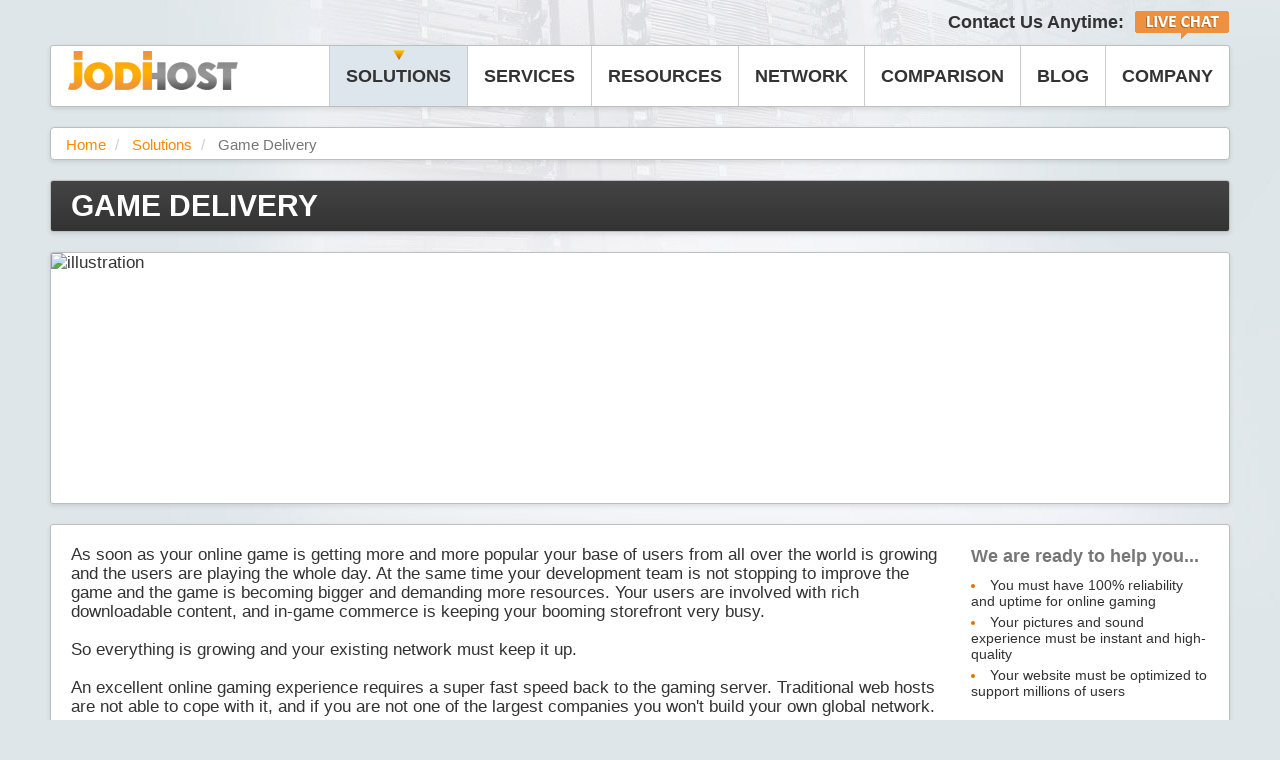

--- FILE ---
content_type: text/html; charset=UTF-8
request_url: https://www.jodihost.com/solutions-gaming/
body_size: 14742
content:
    <!DOCTYPE html>
    <html lang="en">

    <head>
        <meta charset="UTF-8">
        <meta name="viewport" content="width=device-width, initial-scale=1">
        <meta name="csrf-param" content="_csrf">
    <meta name="csrf-token" content="cUFmQmhORkcFJgtxEAYPJUUMNjERER4.OAMcbz4PDzEZeRUlPSsJBA==">
        <title>JoDiHost - Solutions - Gamming</title>
        <link rel="icon" type="image/png" href="/favicon.ico" />
        <meta name="description" content="JoDiHost offers perfect solutions for online games. They provide fast and lag-free content loading to ensure totally positive player experience.">
<meta name="keywords" content="">
<link href="/assets/860ca648/css/interface.css?v=0809202" rel="stylesheet">
<link href="/assets/860ca648/css/style.css" rel="stylesheet">	<script src="https://my.inxy.hosting/assets/js/sourcebuster.min.js"></script>
	<script>
    	sbjs.init();
	</script>
    </head>
    <body>
    <!--
    <div class="widgetinxy" style="display:none;">
        <div class="widgetinxy-body">
            <div class="widgetinxy-body-offer">Special <br/>offer</div>
            <div class="widgetinxy-body-logo"><img src="[data-uri]" alt="Highwinds Logo" width="" height=""/></div>
            <div class="widgetinxy-body-message"><span class="uppercase">Premium-class CDN solution has never been cheaper! </span><span class="normal">Unprecedented promo will get you CDN from HighWinds <span class="highlighted">For as low as $9/TB!</span></span></div>
            <div class="widgetinxy-body-action"><a  href="#" onclick="jivo_api.open();" class="widgetinxy-body-button">Contact Us</a></div>
            <div class="widgetinxy-body-cancel"><a href="#" class="widgetinxy-body-close"><img src="[data-uri]" alt="close"/></a></div>
        </div>
    </div>
    -->
        <div class="layout">
        <!--Header-->
        <div class="header">
            <div class="headline"><b><i>Contact Us Anytime: </i></b>
                <a onclick="jivo_api.open();"></a>
            </div>
            <div class="main_menu">
                <a href="/" class="logo_sw" title="JoDiHost">JoDiHost.com</a>
                <i class="menu_switcher"></i>
                <ul>
                    <li class="active">
                        <i></i><a id="open_menu_solutions">Solutions</a>
                        <span id="menu_solutions" class="one">
                            <a href="/solutions/">Solutions Overview</a>
                            <a href="/solutions-ecommerce/">E-Commerce</a>
                            <a href="/solutions-whole-site-acceleration/">Whole Site Acceleration</a>
                            <a href="/solutions-media-entertainment/">Media and Entertainment</a>
                            <a href="/solutions-gaming/">Gaming</a>
                            <a href="/solutions-software-distribution/">Software Distribution</a>
                            <a href="/solutions-live-events/">Live Events</a>
                        </span>
                    </li>
                    <li >
                        <i></i><a id="open_menu_services">Services</a>
                        <span id="menu_services" class="two">
                            <a href="/services/">Overview Services</a>
                            <a href="/services-application-delivery/">Application Delivery</a>
                            <a href="/services-http-caching/">HTTP Caching</a>
                            <a href="/services-streaming/">Streaming</a>
                            <a href="/services-storage/">Storage</a>
                            <a href="/services-security/">Security</a>
                            <a href="/services-analytics/">Analytics</a>
                            <a href="/services-edge-optimizer/">EDGE Optimizer</a>
                            <a href="/services-route-managed-dns/">Managed DNS</a>
                        </span>
                    </li>
                    <li >
                        <i></i><a id="open_menu_faq">Resources</a>
                        <span id="menu_faq" class="three">
                            <a href="/pricing/">Pricing</a>
                            <a href="/wiki/">Wiki</a>
                            <a href="/faq/">FAQs</a>
                        </span>
                    </li>
                    <li >
                        <i></i><a id="open_menu_network">Network</a>
                        <span id="menu_network" class="three">
                            <a href="/network-map/">Network Map</a>
                            <a href="/network-status/">Status</a>
                            <a href="/network-facts/">The Facts</a>
                        </span>
                    </li>
                    <li >
                        <i></i><a href="/performance-comparison/" id="open_menu_network">Comparison</a>
                    </li>
                    <li >
                        <i></i><a href="/blog/" id="open_menu_network">Blog</a>
                    </li>
                    <li >
                        <i></i><a id="open_menu_company">Company</a>
                        <span id="menu_company" class="three">
                            <a href="/contacts/">Contact</a>
                            <a href="/company-about/">About</a>
                            <a href="/company-carrers/">Carrers</a>
                        </span>
                    </li>
                </ul>
            </div>
        </div>
        <!--Header-->
        <ul class="breadcrumb" itemscope itemtype="http://schema.org/BreadcrumbList">
        <li itemprop="itemListElement" itemscope itemtype="http://schema.org/ListItem">
            <a href="/" itemprop="item"><span itemprop="name">Home</span></a><meta itemprop="position" content="1" />
        </li>
    
        <li itemprop="itemListElement" itemscope itemtype="http://schema.org/ListItem">
            <a href="/solutions/" itemprop="item"><span itemprop="name">Solutions</span></a><meta itemprop="position" content="2" />
        </li>
    
        <li class="active" itemprop="itemListElement" itemscope itemtype="http://schema.org/ListItem">
            <span itemprop="name">Game Delivery</span><meta itemprop="position" content="3" />
        </li>
    </ul>
<!--Box-->
<div class="box title">Game Delivery</div>
<!--Box-->
<div class="box illustration">
        <div class="bgi"><img src="https://cdn.jodihost.com/images/bg_image_5.jpg" alt="illustration"></div>
</div>
<!--//Box-->


    <!--//Body Box-->
    <div class="box">
        <ul class="rside">
        	<b>We are ready to help you...</b>
            <li><i>You must have 100% reliability and uptime for online gaming</i></li>
            <li><i>Your pictures and sound experience must be instant and high-quality</i></li>
            <li><i>Your website must be optimized to support millions of users</i></li>                     
		</ul>
    As soon as your online game is getting more and more popular your base of users from all over the world is growing and the users are playing the whole day.	
    At the same time your development team is not stopping to improve the game and the game is becoming bigger and demanding more resources. Your users are involved with rich downloadable content, and in-game commerce is keeping your booming storefront very busy.<br><br>
    So everything is growing and your existing network must keep it up.<br><br>
    An excellent online gaming experience requires a super fast speed back to the gaming server. Traditional web hosts are not able to cope with it, and if you are not one of the largest companies you won't build your own global network.<br><br>
    So we offer you to give a try to our gaming delivery solutions that allow you to deploy your game servers on our network almost in no time, and to provide the best possible performance for players worldwide.<br><br>
    Our <a href="/services-http-caching/">caching platform</a> will deliver your static content at super fast speeds, and with the same speed and reliability as cached content our game-tuned <a href="/services-application-delivery/">Application Delivery Network</a> will serve your game's dynamic elements.<br><br>
    Your audience will grow with real-time, lag-free, up-to-date gaming experience and the players will play longer that means more profit for you.
<div class="box bg-light box-reset box-md">
    <div class="box-body">
        <div class="box-row">
            <div class="box-cell align-middle m-b-1-xs">Create Your Free Test Account: <a href="mailto:sales@jodihost.com">sales@jodihost.com</a> | <a  onclick="jivo_api.open();">Chat</a> | </div>
            <div class="box-cell align-middle align-right">
                <a data-toggle="modal" href="#modal-order" class="btn btn-primary">Create Your Free Test Acount</a>
            </div>
        </div>
    </div>
</div>    </div>
    <!--//End Body Box-->
<!--Box-->
<div class="box title">SOLUTIONS</div>
<div class="box three_blocks">
    <div class="col_a">
        <label><a href="/solutions-ecommerce/">E-Commerce</a></label>
        <p>The faster e-commerce website you have, the better search engine rankings you get and that means more clients and thus more profit.</p>
    </div>
    <div class="col_b">
        <label><a href="/solutions-whole-site-acceleration/">Whole Site Acceleration</a></label>
        <p>All your dynamic and static content loads as fast as it's only possible.</p>
    </div>
    <div class="col_c">
        <label><a href="/solutions-media-entertainment/">Media and Entertainment</a></label>
        <p>Our services guarantee crystal-clear, instant-on and high fidelity video and music. No sluttering and interruption. </p>
    </div>
</div>
<!--//Box-->
<!--Box-->
<div class="box three_blocks">
    <div class="col_a">
        <label><a href="/solutions-gaming/">Gaming</a></label>
        <p>Our caching platform will deliver your static content at super fast speeds, and with the same speed and reliability as cached content our game-tuned Application Delivery Network will serve your game's dynamic elements. </p>
    </div>
    <div class="col_b">
        <label><a href="/solutions-software-distribution/">Software Distribution</a></label>
        <p>Our strategically-located SuperPOPs serve your software super fast, and our intelligent DNS and global load balancing will automatically direct end users to download your software from the server the closest to them.</p>
    </div>
    <div class="col_c">
        <label><a href="/solutions-live-events/">Live Events</a></label>
        <p>JoDiHost allows you to use any or all of our strategically-located SuperPOPs as broadcast nodes, bringing your live stream to within milliseconds of more than 95% of the world's broadband users.</p>
    </div>
</div>
<!--//Box-->    </div>
    <div class="footer">
        <div class="support">
            <ul>
                <li>WE ARE HERE FOR YOU 24/7/365</li>
                <li class="data" itemprop="telephone" content="">
                    SALES </li>
                <li><a onclick="jivo_api.open();">Live CHAT</a></li>
                <li><a href="/contacts/">Email us</a></li>
            </ul>
        </div>
        <ul class="menu">
            <li class="about">
                <span>Network</span>
                <ul>
                    <li><a href="/network-map/">Network Map</a></li>
                    <li><a href="/network-status/">Network Status</a></li>
                </ul>
            </li>
            <li class="services">
                <span>Services</span>
                <ul>
                    <li><a href="/services-http-caching/">HTTP caching</a></li>
                    <li><a href="/services-streaming/">Streaming</a></li>
                    <li><a href="/services-application-delivery/">Application Delivery</a></li>
                    <li><a href="/services-storage/">Storage</a></li>
                    <li><a href="/services-route-managed-dns/">Managed DNS</a></li>
                </ul>
            </li>
            <li class="sales">
                <span>Sales contacts jodihost.com</span>
                <ul>
          <li><i>E-mail</i><a href="mailto:sales@jodihost.com"
                                        itemprop="email">sales@jodihost.com</a></li>
                    
          <li itemprop="telephone" content="">
                        <i></i></li>
                </ul>
            </li>
            <li class="contacts">
                <span>Support contacts</span>
                <ul>
                    <li><i>E-mail</i><a href="mailto:support@jodihost.com"
                                        itemprop="email">support@jodihost.com</a></li>
                    <li class="social">
                        <a class="fb" href="https://www.facebook.com/jodihost.cdnhosting" target="_blank">Facebook</a>
                        <a class="tw" href="https://twitter.com/jodihost" target="_blank">Twitter</a>
                    </li>
                </ul>
            </li>
        </ul>
        <div class="copyrights">&copy; 2026 All rights reserved by JoDiHost LP.| <a href="/policy/">Privacy
                Policy</a> | <a href="/gdpr/">GDPR</a></div>
    </div>
    <div class="modal fade" id="modal-order">
        <div class="modal-dialog">
            <div class="modal-content">
                <div class="modal-header">
                    <button type="button" class="close" data-dismiss="modal" aria-hidden="true">&times;</button>
                    <h4 class="modal-title">MAKE ORDER</h4>
                </div>
                <div class="modal-body">
                    <form action="" method="POST" role="form" id="orderform">
                        <p>Fill our your contact information. It will be used for business purpose only. </p>
                        <input type="hidden" name="_csrf" value="cUFmQmhORkcFJgtxEAYPJUUMNjERER4.OAMcbz4PDzEZeRUlPSsJBA=="/>
                        <div class="form-group" id="nameerrorblock">
                            <input type="text" class="form-control" name="name" placeholder="Your name">
                            <div class="help-block" id="nameerror"></div>
                        </div>

                        <div class="form-group" id="emailerrorblock">
                            <input type="text" class="form-control" name="email" placeholder="Your email">
                            <div class="help-block" id="emailerror"></div>
                        </div>

                        <div class="form-group" id="bodyerrorblock">
                            <textarea class="form-control" name="body" placeholder="More info"></textarea>
                            <div class="help-block" id="bodyerror"></div>
                        </div>


                        <div class="form-group" id="agree_policyerrorblock">
                            <label>
                                <input type="checkbox" name="agree_policy" value="1"> <span class="label-text">I agree to <a href="/policy/" target="blank">Privacy Policy</a></span>
                            </label>
                            <div class="help-block" id="agree_policyerror"></div>
                        </div>


                        <div class="form-group" id="agree_inxy_accerrorblock">
                            <label>
                                <input type="checkbox" name="agree_inxy_acc" value="1"> <span class="label-text">I agree to create free account on <a href="https://jodihost.com/" target="blank">jodihost.com</a> (no obligations)</span>
                            </label>
                            <div class="help-block" id="agree_inxy_accerror"></div>
                        </div>
                        <div class="text-right">
                            <button type="button" class="btn btn-primary" id="order-submit">Submit</button>
                        </div>
                    </form>
                </div>
            </div>
        </div>
    </div>


    <div class="modal fade" id="modal-sent">
        <div class="modal-dialog">
            <div class="modal-content">
                <div class="modal-header">
                    <button type="button" class="close" data-dismiss="modal" aria-hidden="true">&times;</button>
                    <h4 class="modal-title">ORDER SENT</h4>
                </div>
                <div class="modal-body">
                    <p>We will contact you for confirmation</p>
                </div>
            </div>
        </div>
    </div>

     <script>
  /*  show_modal =1; */
  show_modal = 0;
</script>
<div class="widget-inxy">
    <div class="widget-inxy__overlay"></div>
    <div class="widget-inxy__body">
        <div class="widget-inxy__modal light">
            <button class="widget-inxy__close"><svg xmlns="http://www.w3.org/2000/svg" viewBox="0 0 20 20"><path d="M18 20l-8-8-8 8-2-2 8-8-8-8 2-2 8 8 8-8 2 2-8 8 8 8z"/></svg></button>
            <p>High-performance CDN solutions are costly?<strong>NOT ANYMORE!</strong></p>
            <h3>
                Unprecedented INXY promo will get<br>you Premium-class CDN <br>from <svg xmlns="http://www.w3.org/2000/svg" viewBox="0 0 248.1 54.9"><path fill="#F00" d="M242.4.1c1.9-.1 3.8-.1 5.7-.1-5.7 11.9-11.2 23.9-16.8 35.9h-4.6c-2.6-6-5.5-11.9-8.2-17.9 1.9 0 3.7-.1 5.6 0 1.6 3.7 3.5 7.2 5 11 4.4-9.6 9-19.2 13.3-28.9z"/><path d="M99 5.2h11c-.1 3.3 0 6.6 0 9.8-3.7-.1-7.4 0-11.1 0 .1-3.3 0-6.5.1-9.8zM43.5 19.3C51 15 61.9 16.5 67 23.8c3.1 4.3 4 9.9 4 15.1-8.6.1-17.2 0-25.9 0 .4 2.7 1.5 5.5 4 6.9 3.5 2 9 1.5 10.8-2.6 3.5-.1 7.1-.1 10.6 0-1.1 4.1-4.1 7.5-7.8 9.4-4 2.2-8.8 2.6-13.3 1.9-4.7-.8-9.1-3.4-11.8-7.4-2.9-4.2-3.7-9.6-3-14.6.7-5.4 4-10.6 8.9-13.2zm5.8 6.2c-2.5 1.2-3.7 3.8-4.2 6.4h14.7c-.3-2-1-4-2.5-5.4-2.1-2.1-5.4-2.1-8-1zM159 17.4c5.9-1.1 12.5.2 17 4.3 7.8 6.9 8.1 20.3.9 27.7-5.7 5.9-15.3 7.1-22.6 3.7-5.7-2.6-9.5-8.3-10.2-14.5-.3-3.5-.1-7.2 1.4-10.5 2.3-5.6 7.6-9.8 13.5-10.7zm1.3 8.1c-3.1 1.1-4.5 4.5-5 7.5-.4 3.8-.3 8.1 2.2 11.3 2.6 3.5 8.5 3.4 11.2 0 2.2-2.8 2.5-6.5 2.3-9.9-.2-3-1.2-6.2-3.7-8.1-2.1-1.4-4.8-1.6-7-.8zm38.1-6.1c3.6-2.9 8.9-3.2 13.1-1.5 3 1.3 5.3 3.9 6.3 7 1.2 3.2.8 6.6.9 9.9v18.9c-3.7.1-7.3 0-11 0V32c0-1.9-.7-3.9-2.3-5-2.3-1.6-5.8-1.3-7.8.7-1.6 1.6-2.3 3.9-2.3 6.1v19.8c-3.6-.1-7.3 0-10.9 0V17.8H195c0 1.6-.1 3.3-.1 4.9 1.2-.9 2.2-2.3 3.5-3.3zM0 18h11.4c2.3 7.7 4.8 15.3 6.9 23.1 2.6-7.6 4.7-15.4 7.1-23 3.7-.1 7.4 0 11 0-4.2 11.9-8.3 23.8-12.5 35.8-3.8 0-7.6-.1-11.4 0C8.3 41.9 4.4 29.9 0 18zm73.4 0h10.5c0 2 0 4-.1 6 .9-1 1.6-2.2 2.5-3.2 2.4-2.6 6.2-3.7 9.6-2.8v9.4c-2.7-.3-5.7-.2-8 1.4-2.5 1.7-3.6 4.8-3.5 7.8v17.1h-11c.1-11.8.1-23.8 0-35.7zm25.5 0c3.7-.1 7.4 0 11.1 0-.1 11.9 0 23.9 0 35.8H98.9c.1-11.9.1-23.8 0-35.8zm14.1 0h29.9c-.1 2.7 0 5.5 0 8.2-.3.7-.9 1.2-1.4 1.8-5.1 5.7-10.1 11.5-15.3 17.1 5.9.1 11.7 0 17.6.1v8.6h-30.7v-8.3c5.3-6 10.7-12 16.1-17.9.2-.3.8-.6.5-1-5.5.2-11 0-16.5.1-.2-2.9-.2-5.8-.2-8.7z"/></svg></h3>
            <div class="widget-inxy__price"><span>for as low as </span><strong>$10/TB!</strong><a class="widget-inxy__button" onclick="hide_modal(); jivo_api.open();">contact us now</a></div>
        </div>
    </div>
</div>


<div class="widget-2">
    <div class="widget-2__overlay"></div>
    <div class="widget-2__body">
        <div class="widget-2__modal">
            <button class="widget-2__close"><svg xmlns="http://www.w3.org/2000/svg" viewBox="0 0 20 20"><path d="M18 20l-8-8-8 8-2-2 8-8-8-8 2-2 8 8 8-8 2 2-8 8 8 8z"/></svg></button>
            <p><strong>Premium-class CDN </strong><span>solution has never been cheaper!</span></p>
            <h3>Unprecedented Promo<br>will get you CDN from<img src="/assets/img/logo2.png" alt=""/></h3>
            <div class="widget-2__price"><span>for as low as </span><strong>$6/TB!</strong><a class="widget-2__button" onclick="hide_modal(); jivo_api.open();">contact us now</a></div>
        </div>
    </div>
</div>    <script src="/assets/73a205e5/jquery.js"></script>
<script src="/assets/860ca648/js/assets.js"></script>
<script src="/assets/860ca648/js/main.js"></script>
<script src="/assets/860ca648/js/script.js"></script>
    <!-- Go to www.addthis.com/dashboard to customize your tools -->
    <script type="text/javascript" src="//s7.addthis.com/js/300/addthis_widget.js#pubid=ra-583eba2810397bf7"></script>

    <!-- BEGIN JIVOSITE CODE {literal} -->
    <script type='text/javascript'>
        (function () {
            var widget_id = 'jcC4saHNWG';
            var s = document.createElement('script');
            s.type = 'text/javascript';
            s.async = true;
            s.src = '//code.jivosite.com/script/widget/' + widget_id;
            var ss = document.getElementsByTagName('script')[0];
            ss.parentNode.insertBefore(s, ss);
        })();</script>
    <!-- {/literal} END JIVOSITE CODE -->


    <script>
        (function (i, s, o, g, r, a, m) {
            i['GoogleAnalyticsObject'] = r;
            i[r] = i[r] || function () {
                    (i[r].q = i[r].q || []).push(arguments)
                }, i[r].l = 1 * new Date();
            a = s.createElement(o),
                m = s.getElementsByTagName(o)[0];
            a.async = 1;
            a.src = g;
            m.parentNode.insertBefore(a, m)
        })(window, document, 'script', 'https://www.google-analytics.com/analytics.js', 'ga');

        ga('create', 'UA-59582583-4', 'auto');
        ga('send', 'pageview');

    </script>

    <!-- Start of StatCounter Code for Default Guide -->
    <script type="text/javascript">
        var sc_project = 10073138;
        var sc_invisible = 1;
        var sc_security = "34fcb3d8";
        var scJsHost = (("https:" == document.location.protocol) ?
            "https://secure." : "http://www.");
        document.write("<sc" + "ript type='text/javascript' src='" +
            scJsHost +
            "statcounter.com/counter/counter.js'></" + "script>");
    </script>
    <noscript>
        <div class="statcounter"><a title="free hit
counter" href="http://statcounter.com/free-hit-counter/"
                                    target="_blank"><img class="statcounter"
                                                         src="http://c.statcounter.com/10073138/0/34fcb3d8/1/"
                                                         alt="free hit counter"></a></div>
    </noscript>
    <!-- End of StatCounter Code for Default Guide -->

    <script type="text/javascript">
        (function (d, w, c) {
            (w[c] = w[c] || []).push(function () {
                try {
                    w.yaCounter31007501 = new Ya.Metrika({
                        id: 31007501,
                        webvisor: true,
                        clickmap: true,
                        accurateTrackBounce: true
                    });
                } catch (e) {
                }
            });

            var n = d.getElementsByTagName("script")[0],
                s = d.createElement("script"),
                f = function () {
                    n.parentNode.insertBefore(s, n);
                };
            s.type = "text/javascript";
            s.async = true;
            s.src = (d.location.protocol == "https:" ? "https:" : "http:") + "//mc.yandex.ru/metrika/watch.js";

            if (w.opera == "[object Opera]") {
                d.addEventListener("DOMContentLoaded", f, false);
            } else {
                f();
            }
        })(document, window, "yandex_metrika_callbacks");
    </script>

<script>
    function getCookie(name) {
  var matches = document.cookie.match(new RegExp(
    "(?:^|; )" + name.replace(/([\.$?*|{}\(\)\[\]\\\/\+^])/g, '\\$1') + "=([^;]*)"
  ));
  return matches ? decodeURIComponent(matches[1]) : undefined;
}
</script>
<script>
	function jivo_onOpen() {
		var gclid = getCookie('_gclid');
		var yclid = getCookie('_ym_uid');
		var fbclid = getCookie('_fbc');
		var clientid = getCookie('_ga'); 
		jivo_api.setUserToken('gclid='+gclid+'&yclid='+yclid+'&fbclid='+fbclid+'&clientid='+clientid+'&utm_source='+sbjs.get.current.src+'&utm_medium='+sbjs.get.current.mdm+'&utm_campaign='+sbjs.get.current.cmp+'&utm_content='+sbjs.get.current.cnt+'&utm_term='+sbjs.get.current.trm+'&utm_source_first='+sbjs.get.first.src+'&utm_medium_first='+sbjs.get.first.mdm+'&utm_campaign_first='+sbjs.get.first.cmp+'&utm_content_first='+sbjs.get.first.cnt+'&utm_term_first='+sbjs.get.first.trm+'&rf='+sbjs.get.current.rf+'&vst='+sbjs.get.udata.vst+'&uip='+sbjs.get.udata.uip);
	}          
</script>

    <noscript>
        <div><img src="//mc.yandex.ru/watch/31007501" style="position:absolute; left:-9999px;" alt=""/></div>
    </noscript>
    </body>
    </html>


--- FILE ---
content_type: text/css
request_url: https://www.jodihost.com/assets/860ca648/css/interface.css?v=0809202
body_size: 52258
content:

/*sky*/
@import url("https://maxcdn.bootstrapcdn.com/font-awesome/4.7.0/css/font-awesome.min.css");
/*end*/

body {
  font-family: Calibri, Arial;
  font-size: 15px;
  color: #333;
  background: #dee6e9 url(https://jodihost.com/images/bg.jpg) no-repeat;
  cursor: default;
  background-position: top center;
}

html,
body {
  margin: 0;
  padding: 0;
}

u {
  text-decoration: none;
}

i {
  font-style: normal;
}

a {
  color: #f78a00;
  text-decoration: none;
  cursor: pointer;
}

a:hover {
  text-decoration: underline;
}

.hide {
  display: none !important;
}

.orange {
  color: #f78a00;
  margin-right: 5px;
}

/*Layout*/
.layout {
  display: block;
  width: 100%;
  margin: 0 auto;
}

.sidebar {
  float: left;
  overflow: hidden;
  width: 220px;
  min-height: 200px;
  background: #333;
}

.content {
  float: right;
  width: 600px;
  overflow: hidden;
  min-height: 200px;
  margin: 0 0 0 240px;
  background: #fff;
}

/*Header*/
.header {
  display: block;
  padding: 0 10px;
  margin-bottom: 20px;
}

.header .logo {
  display: block;
  width: 170px;
  height: 39px;
  text-indent: -9999px;
  background: url(https://jodihost.com/images/logo2.png) no-repeat;
  margin: 0 auto;
  margin-top: 10px;
  margin-bottom: 20px;
}

.header .logo_sw {
  display: block;
  float: left;
  width: 170px;
  height: 39px;
  text-indent: -9999px;
  background: url(https://jodihost.com/images/logo2.png) no-repeat;
  margin: 10px 20px 20px 20px;
}

.menu_switcher {
  display: block;
  float: right;
  width: 33px;
  height: 25px;
  background: url(https://jodihost.com/images/menu_switcher.png) no-repeat;
  -moz-opacity: 0.5;
  filter: alpha(opacity:50);
  opacity: 0.5;
  cursor: pointer;
  margin: 23px 20px 0 0;
}

.menu_switcher:hover {
  -moz-opacity: 0.8;
  filter: alpha(opacity:80);
  opacity: 0.8;
}

.headline {
  display: block;
  overflow: hidden;
  min-height: 45px;
  line-height: 45px;
  text-align: left;
  font-size: 1.2em;
  color: #333;
}

.headline a {
  float: right;
  width: 96px;
  height: 28px;
  background: url(https://jodihost.com/images/livechat.png) no-repeat;
  margin: 11px 0 0 10px;
}

.headline i,
.header hr {
  display: none;
}

.header .main_menu {
  display: block;
  min-height: 68px;
  margin-bottom: 10px;
  border: 1px solid #bebebe;
  border-radius: 3px;
  background: #fff;
  box-shadow: 0 2px 5px 0 rgba(0, 0, 0, 0.1);
}

.header .main_menu ul {
  clear: both;
  display: block;
  text-align: center;
  margin: 0 20px 20px 20px;
}

.header .main_menu li {
  min-height: 35px;
  font-size: 1.2em;
  line-height: 35px;
  border: 1px solid #ccc;
  border-top: none;
  background: #eff2f5;
  border-radius: 3px;
}

.header .main_menu li.active {
  font-weight: bold;
  background: #dee6ed;
}

.header .main_menu li:first-child {
  border: 1px solid #ccc;
}

.header .main_menu li a {
  display: block;
  color: #333;
}

.header .main_menu li span {
  display: none;
  font-size: 0.8em;
  background: #fff;
  border-top: 1px solid #ccc;
  padding: 10px 0;
}

.header .main_menu li span.show {
  display: block;
}

.header .main_menu li span .active {
  font-weight: bold;
}

/*Buttons*/
.button {
  display: inline-block;
  height: 36px;
  line-height: 36px;
  background: #333;
  color: #fff;
  background: -webkit-linear-gradient(top, #444, #333);
  background: linear-gradient(to bottom, #444, #333);
  border-radius: 3px;
  font-weight: bold;
  text-shadow: 0 1px 0 rgba(0, 0, 0, 0.66);
  padding: 0 14px;
  text-align: center;
}

.button:hover,
.button.active {
  color: #fff;
  background: #444;
  background: -webkit-linear-gradient(top, #555, #444);
  background: linear-gradient(to bottom, #555, #444);
}

.button.orange {
  background: #920000;
  background: -webkit-linear-gradient(top, #ffa12c, #e16f01);
  background: linear-gradient(to bottom, #ffa12c, #e16f01);
}

.button.orange:hover {
  background: #a90000;
  background: -webkit-linear-gradient(top, #ffb356, #e78b33);
  background: linear-gradient(to bottom, #ffb356, #e78b33);
}

.button.big {
  font-size: 1.6em;
  padding: 6px 50px;
}

/*Footer*/
.footer {
  float: left;
  overflow: hidden;
  width: 100%;
  border-top: 1px solid #bebebe;
  background: #f5f7f9;
  padding-top: 20px;
  margin-top: 10px;
}

.footer .support {
  float: left;
  overflow: hidden;
  width: 100%;
  background: #ed9140;
  color: #fff;
  padding-bottom: 5px;
  margin-bottom: 15px;
}

.footer .support ul {
  display: block;
  overflow: hidden;
  margin: 0 auto;
}

.footer .support li {
  float: left;
  color: #fff;
  font-size: 1.1em;
  text-transform: uppercase;
  width: 100%;
  text-align: center;
  margin-bottom: 10px;
  padding: 0 10px;
}

.footer .support li:first-child {
  margin: 15px 0 0;
}

.footer .support li.data {
  margin-bottom: 15px;
  padding-bottom: 15px;
  border-bottom: 1px dotted #fff;
}

.footer .support li a {
  color: #fff;
  font-size: 1em;
  font-weight: bold;
}

.footer .copyrights {
  clear: both;
  display: block;
  overflow: hidden;
  text-align: center;
  color: #999;
  border-top: 1px solid #ccc;
  font-size: 0.8em;
  padding-top: 15px;
  margin: 0 20px 15px 20px;
}

.footer .menu {
  display: block;
  overflow: hidden;
  width: 280px;
  margin: 0 auto;
}

.footer .menu li {
  float: left;
  width: 50%;
}

.footer .menu li.services {
  padding-left: 20px;
  border-left: 1px solid #ccc;
  margin-right: -21px;
}

.footer .menu li.sales,
.footer .menu li.contacts {
  width: 100%;
  text-align: center;
  border-top: 1px solid #ccc;
  padding: 10px 0 5px 0;
}

.footer .menu li.sales {
  padding: 10px 0 0 0;
}

.footer .menu li.contacts ul li {
  font-size: .9em;
}

.footer .menu li span:not(.default-text) {
  display: block;
  font-weight: bold;
  text-transform: uppercase;
  font-size: 1em;
  margin: 5px 0;
}

.footer .menu li ul {
  display: block;
  overflow: hidden;
  padding-bottom: 10px;
}

.footer .menu li ul li {
  float: left;
  width: 100%;
  font-size: 0.9em;
  height: 30px;
  line-height: 30px;
  padding: 0;
  white-space: nowrap;
}

.footer .menu li i {
  color: #999;
  margin-right: 5px;
}

.footer .menu li ul li.social {
  height: auto;
  padding-top: 10px;
}

.social a {
  display: inline-block;
  width: 40px;
  height: 40px;
  background: url(https://jodihost.com/images/social.png) no-repeat;
  text-indent: -9999px;
}

.social a:last-child {
  margin-left: 5px;
}

.social a.fb {
  background-position: 0 0;
}

.social a.fb:hover {
  background-position: 0 -44px;
}

.social a.tw {
  background-position: -52px 0;
}

.social a.tw:hover {
  background-position: -52px -44px;
}

/*Box*/
.box {
  display: block;
  overflow: hidden;
  font-size: 1.1em;
  background: #fff;
  border: 1px solid #bebebe;
  border-radius: 3px;
  box-shadow: 0 2px 5px 0 rgba(0, 0, 0, 0.1);
  padding: 20px;
  margin: 10px 10px 20px 10px;
}

.box:last-child {
  margin: 10px;
}

.box.title {
  font-size: 1em;
  line-height: 26px;
  font-weight: bold;
  text-transform: uppercase;
  background: #444;
  color: #fff;
  background: -webkit-linear-gradient(top, #444, #333);
  background: linear-gradient(to bottom, #444, #333);
  padding: 7px 20px;
}

/*Text with button right*/
.box.text_button {
  display: block;
  overflow: hidden;
}

.box.text_button .col_a {
  float: left;
  width: 100%;
}

.box.text_button .col_b {
  float: right;
  overflow: hidden;
  width: 100%;
  margin-top: 20px;
}

.box.text_button .col_a p {
  font-size: 1.1em;
  text-align: center;
}

.box.text_button .col_b a {
  display: block;
  font-size: 1.3em;
}

.box.text_button .col_b i {
  display: block;
  text-align: center;
  margin-top: 10px;
}

.box.tabs {
  font-size: 2em;
  font-weight: bold;
  text-transform: uppercase;
  color: #fff;
  background: -webkit-linear-gradient(top, #444, #333);
  background: linear-gradient(to bottom, #444, #333);
  padding: 0;
}

.box.tabs i {
  float: left;
  width: 33%;
  overflow: hidden;
  min-height: 30px;
  line-height: 30px;
  color: #fff;
  background: #555;
  border-right: 1px solid #777;
  font-size: 0.5em;
  padding: 5px 0;
  text-align: center;
  cursor: pointer;
}

#tab3_open {
  border: none;
}

.box.tabs i.active {
  background: #000;
}

/*Three Cols Box*/
.box.three_blocks {
  display: block;
  overflow: hidden;
}

.box.three_blocks .col_a,
.box.three_blocks .col_b,
.box.three_blocks .col_c {
  float: left;
  width: 100%;
}

.box.three_blocks .col_b {
  border-top: 1px solid #ccc;
  padding-top: 20px;
  margin-top: 20px;
}

.box.three_blocks .col_c {
  width: 100%;
  border: none;
  border-top: 1px solid #ccc;
  padding-top: 20px;
  margin-top: 20px;
}

.box.three_blocks label {
  display: block;
  font-size: 1.2em;
  font-weight: bold;
  margin: 0 0 20px 0;
}

.box.three_blocks .col_a label {
  margin: 0 20px 20px 0;
}

.box.three_blocks .col_c label {
  margin: 0 0 20px 0;
}

.box.three_blocks ul {
  display: block;
  font-size: .9em;
  margin: 0 20px 0 20px;
  list-style: inside;
}

.box.three_blocks .col_a ul {
  margin: 0 10px 0 0;
}

.box.three_blocks .col_b ul {
  margin: 0 10px 0 0;
}

.box.three_blocks li {
  color: #e16f01;
  margin-bottom: 5px;
}

.box.three_blocks li i {
  color: #333;
}

.box.three_blocks p {
  display: block;
  font-size: .9em;
  margin: 0 20px 0 20px;
}

.box.three_blocks .col_a p {
  margin: 0 20px 0 0;
}

.box.three_blocks .col_c p {
  margin: 0;
}

.box.three_blocks .col_c p b {
  display: block;
  margin-bottom: 20px;
}

.box.three_blocks .col_b p {
  margin: 0 10px 0 0;
}

/*Services Box*/
.box.services {
  display: block;
  overflow: hidden;
}

.box.services .col_a,
.box.services .col_b,
.box.services .col_c {
  float: left;
  width: 100%;
  margin-bottom: 40px;
}

.box.services .col_c {
  margin: 0;
}

.box.services .set {
  display: block;
  width: 238px;
  height: 126px;
}

.box.services .button {
  clear: both;
  display: block;
}

.box.services .icon {
  float: left;
  width: 95px;
  height: 117px;
  margin: -10px 20px 10px 0;
}

.box.services .title {
  float: left;
  width: 122px;
  font-size: 1.5em;
  line-height: 28px;
  font-weight: bold;
  text-transform: uppercase;
}

.box.services p {
  float: left;
  width: 100%;
  border-top: 1px solid #ccc;
  padding-top: 20px;
  margin: 10px 0 15px 0;
}

.box.services .col_a p {
  margin: 15px 0 15px 0;
}

.box.services span i {
  font-size: 0.85em;
  color: #999;
}

.box.services span b {
  position: relative;
  display: block;
  font-size: 2em;
}

.box.services span b:last-child {
  margin-top: -5px;
}

.box.services span b i {
  position: absolute;
  top: 5px;
  font-size: 0.4em;
  font-weight: normal;
  margin-left: 7px;
}

.rside {
  float: right;
  width: 238px;
  margin: 0 0 20px 20px;
  font-size: 0.85em;
}

.rside b {
  display: block;
  font-weight: bold;
  font-size: 1.3em;
  margin-bottom: 10px;
  color: #777;
}

.rside {
  list-style: inside;
}

.rside li {
  color: #e16f01;
  margin-bottom: 5px;
}

.rside li i {
  color: #333;
}

.tt {
  font-size: 1.3em;
}

.both {
  display: block;
  font-size: 1.3em;
  font-weight: bold;
  clear: both;
  margin-bottom: 10px;
}

.demo a {
  display: block;
  clear: both;
  margin-bottom: 20px;
  font-size: 1.4em;
}

.demo a:last-child {
  margin: 0;
}

.wicon .col_x {
  display: block;
  border-bottom: 1px solid #ccc;
  padding-bottom: 20px;
  margin-bottom: 20px;
}

.wicon .col_x:last-child {
  border: none;
  padding: 0;
  margin: 0;
}

.wicon .icon {
  float: left;
  width: 40px;
}

.wicon .icon img {
  display: block;
  width: 100%;
  height: auto;
}

.wicon .mtext {
  display: block;
  font-size: 0.9em;
  margin: 0 0 0 50px;
}

.wicon .mtext i {
  display: block;
  font-weight: bold;
  margin-bottom: 5px;
}

.clrtitle {
  display: block;
  font-weight: bold;
  margin-bottom: 10px;
}

.wel_text {
  display: block;
  border-bottom: 1px solid #ccc;
  padding-bottom: 20px;
  margin: 0 0 20px 0;
}

.more {
  font: 13px arial;
}

.box.table_row {
  padding: 0;
}

.box .table {
  display: block;
  overflow: hidden;
  font-size: 0.65em;
}

.table .tab_a {
  float: left;
  width: 100px;
  border-right: 1px solid #ccc;
}

.table .tab_b {
  float: left;
  width: 31px;
  border-right: 1px solid #ccc;
  text-align: center;
}

.table .tab_c {
  float: left;
  width: 38px;
  border-right: 1px solid #ccc;
  text-align: center;
}

.table .tab_d {
  float: left;
  width: 28px;
  border-right: 1px solid #ccc;
  text-align: center;
}

.table .tab_e {
  float: left;
  width: 38px;
  border-right: 1px solid #ccc;
  text-align: center;
}

.table .tab_f {
  float: left;
  width: 38px;
  text-align: center;
}

.table .title {
  display: block;
  font-weight: bold;
  height: 30px;
  line-height: 30px;
  background: #e4e7eb;
}

.table .title i {
  margin-left: 8px;
}

.table .ok {
  width: 15px;
  height: 15px;
  margin-top: 5px;
}

.table .np {
  width: 13px;
  height: 13px;
  margin-top: 6px;
}

.table .wr {
  width: 15px;
  height: 16px;
  margin-top: 3px;
}

.table .er {
  width: 16px;
  height: 15px;
  margin-top: 6px;
}

.table .mt {
  width: 16px;
  height: 16px;
  margin-top: 4px;
}

.table .tab_a div,
.table .tab_b div,
.table .tab_c div,
.table .tab_d div,
.table .tab_e div,
.table .tab_f div {
  height: 25px;
  line-height: 25px;
  border-top: 1px solid #ccc;
}

.table .tab_a div {
  padding-left: 8px;
}

.gray {
  background: #ededed;
}

.map {
  display: block;
  width: 100%;
  height: auto;
}

.tb_important i {
  min-width: 150px !important;
}

.news_item {
  margin-bottom: 30px;
}

.news_item:last-child {
  margin: 0;
}

.date {
  position: relative;
  float: left;
  width: 40px;
  height: 40px;
  font-size: 0.95em;
  background: #ccc;
}

.date b {
  position: absolute;
  top: 3px;
  left: 0;
  width: 100%;
  font-weight: normal;
  text-align: center;
  text-transform: uppercase;
}

.date strong {
  position: absolute;
  bottom: 3px;
  left: 0;
  width: 100%;
  text-align: center;
  text-transform: uppercase;
}

.ntitle {
  display: block;
  font-size: 0.9em;
  margin: 0 0 0 60px;
}

.ntext {
  clear: both;
  display: block;
  border-top: 1px solid #ccc;
  font-weight: normal;
  font-size: 0.9em;
  padding-top: 10px;
  margin: 10px 0 0 60px;
}

.box.partners {
  padding: 20px 0 0 20px;
}

.box.partners a img {
  display: block;
  width: 100%;
  height: auto;
}

.box.partners a {
  float: left;
  display: block;
  width: 107px;
  border: 1px solid #ccc;
  margin: 0 20px 20px 0;
}

.box.partners a:lsat-child {
  margin-right: 0;
}

.box.partners a:hover {
  border: 1px solid #999;
}

.box.partners .desk_partners {
  display: block;
  font-size: 0.9em;
  margin: 0 20px 20px 0;
}

.box.illustration {
  padding: 0;
  min-height: 180px;
  position: relative;
}

.box.illustration .bgi {
  display: block;
  overflow: hidden;
}

.box.illustration .bgi img {
  position: absolute;
  top: 0;
  left: 0;
  right: 0;
  bottom: 0;
  width: auto;
  height: 100%;
}

.box.index_slides {
  padding: 0;
  background: #000;
}

.slogans {
  bottom: 0px;
  color: #fff;
  opacity: .8;
  position: absolute;
  z-index: 2;
  width: 100%;
  font-size: .7em;
}

.slogan1 {
  background-color: #000;
  font-size: 2em;
  padding: 10px 15px 10px 15px;
}

.slogan2 {
  background-color: #000;
  font-size: 1.2em;
  padding: 0px 15px 15px 15px;
}

/*Chanells*/
.chanells {
  position: relative;
  display: block;
  height: 120px;
  overflow: hidden;
  background: #000;
  margin: 0 auto;
}

/*Slider*/
.slider .thumbs {
  display: block;
  overflow: hidden;
  padding: 0;
}

.slider .jcarousel-clip {
  overflow: hidden;
}

.slider li {
  float: left;
  width: 278px;
  height: 120px;
}

.slider .jcarousel-clip {
  overflow: hidden;
}

.slider .carousel li img {
  display: block;
  width: 100%;
  height: auto;
  min-height: 100%;
}

/*Navigation*/
.jcarousel-prev,
.jcarousel-next {
  position: absolute;
  top: 50%;
  display: block;
  width: 20px;
  height: 30px;
  cursor: pointer;
  margin: -15px 0 0 0;
  -moz-opacity: 0.8;
  filter: alpha(opacity:80);
  opacity: 0.8;
  z-index: 9999;
}

.jcarousel-prev {
  left: 10px;
  background: url(../sprite/main_sprite.png) no-repeat -253px 0px;
}

.jcarousel-next {
  right: 10px;
  background: url(../sprite/main_sprite.png) no-repeat -275px 0px;
}

.jcarousel-prev:hover,
.jcarousel-next:hover {
  -moz-opacity: 1.0;
  filter: alpha(opacity:100);
  opacity: 1.0;
}

.jcarousel-prev-disabled,
.jcarousel-next-disabled {
  -moz-opacity: 0.2;
  filter: alpha(opacity:20);
  opacity: 0.2;
  cursor: default;
}

.jcarousel-prev-disabled:hover,
.jcarousel-next-disabled:hover {
  -moz-opacity: 0.2;
  filter: alpha(opacity:20);
  opacity: 0.2;
}

.c1 {
  padding-left: 30px;
  background: url(https://jodihost.com/images/c1.png) 0 50% no-repeat;
}

.c2 {
  padding-left: 30px;
  background: url(https://jodihost.com/images/c2.png) 0 50% no-repeat;
}

.c3 {
  padding-left: 30px;
  background: url(https://jodihost.com/images/c3.png) 0 50% no-repeat;
}

.c4 {
  padding-left: 30px;
  background: url(https://jodihost.com/images/c4.png) 0 50% no-repeat;
}

.cont11 {
  padding-bottom: 8px;
  padding-top: 9px;
}

.wicon.srv .col_x .xmtext {
  display: block;
}

.wicon.srv .col_x .xmtext.long {
  min-height: 390px;
}

.wicon.srv .col_x .xmtext.small {
  min-height: 190px;
}

.wicon.srv .col_x .xmtext.mid {
  min-height: 250px;
}

.wicon.srv .col_x .xmtext span {
  font-size: .8em;
}

/*Feedback*/
.form_1 {
  padding: 0;
}

.line {
  padding: 5px 0;
}

.name {
  font-size: 24px;
  line-height: 28px;
}

.inp_1 {
  background: none repeat scroll 0 0 #fff;
  border: 1px solid #cecece;
  border-radius: 3px;
  color: #999;
  font-family: 'Ubuntu', Arial, Helvetica, sans-serif;
  font-size: 14px;
  height: 18px;
  line-height: 18px;
  padding: 5px;
  width: 98%;
}

textarea.inp_1 {
  height: 89px;
  max-width: 98%;
  min-width: 98%;
  width: 98%;
}

.r_text {
  text-align: right;
  font-size: 13px;
  line-height: 34px;
}

.slear {
  margin-right: 15px;
}

.fl_left {
  float: left;
  padding-right: 5px;
}

.clrscr {
  clear: both;
}

.error,
.empty {
  font-size: .6em;
}

.inb {
  font-size: 1.6em;
  background-color: #f78a00;
  color: #fff;
  padding: 2px 15px;
  cursor: pointer;
}

@media (min-width: 480px) {
  .layout {
    width: 480px;
  }
  .headline {
    font-size: 1.2em;
  }
  .header .main_menu ul {
    min-height: 72px;
  }
  .footer .support ul {
    text-align: center;
  }
  .footer .support li {
    float: none;
    display: inline-block;
    width: auto;
    text-align: center;
    margin-bottom: 10px;
    padding: 0 10px;
  }
  .footer .support li:first-child,
  .footer .support .data {
    display: block;
    width: 100%;
    margin: 15px 0 0 0;
  }
  .footer .menu {
    display: block;
    width: 450px;
    margin: 0 auto;
  }
  .footer .menu li.about {
    width: 23%;
  }
  .footer .menu li.services {
    width: 27%;
    margin: 0 !important;
  }
  .footer .menu li.sales {
    width: 37%;
    text-align: left;
    border: none;
    padding: 0 0 0 20px;
  }
  .footer .menu li.services {
    padding-left: 20px;
    border-left: 1px solid #ccc;
    border-right: 1px solid #ccc;
    margin-right: -21px;
  }
  .box.three_blocks .col_a,
  .box.three_blocks .col_b,
  .box.three_blocks .col_c {
    float: left;
    width: 49%;
  }
  .box.three_blocks .col_b {
    border-left: 1px solid #ccc;
  }
  .box.three_blocks .col_c {
    width: 100%;
    border: none;
    border-top: 1px solid #ccc;
    padding-top: 20px;
    margin-top: 20px;
  }
  .box.three_blocks .col_b {
    border: none;
    border-left: 1px solid #ccc;
    padding: 0;
    margin: 0;
  }
  .box.three_blocks label {
    margin: 0 0 20px 20px;
  }
  .box.three_blocks .col_b ul {
    margin: 0 10px 0 20px;
  }
  .box.three_blocks .col_b p {
    margin: 0 15px 0 20px;
  }
  .box.services .set {
    margin: 0 auto;
  }
  .box.title {
    font-size: 1.4em;
    padding: 12px 20px;
  }
  #tab3_open {
    border-right: 1px solid #777;
  }
  .box.tabs i {
    width: auto;
    text-align: left;
    min-height: 40px;
    line-height: 40px;
    font-size: 0.7em;
    padding: 5px 20px;
  }
  .box.tabs i:last-child {
    border-right: 1px solid #777;
  }
  .wicon .icon {
    width: 50px;
  }
  .wicon .mtext {
    margin: 0 0 0 60px;
  }
  .box .table {
    font-size: 0.75em;
  }
  .table .tab_a {
    width: 178px;
  }
  .table .tab_b {
    width: 55px;
  }
  .table .tab_c {
    width: 55px;
  }
  .table .tab_d {
    width: 55px;
  }
  .table .tab_e {
    width: 55px;
  }
  .table .tab_f {
    width: 55px;
  }
  .table .title i {
    margin-left: 10px;
  }
  .table .tab_a div {
    padding-left: 10px;
  }
  .box.partners a {
    width: 87px;
  }
  .chanells {
    height: 170px;
  }
  .slider li {
    width: 458px;
    height: 170px;
  }
  .wicon.srv .col_x .xmtext.long,
  .wicon.srv .col_x .xmtext.small,
  .wicon.srv .col_x .xmtext.mid {
    min-height: 0;
  }
}

@media (min-width: 764px) {
  .layout {
    width: 744px;
  }
  .menu_switcher {
    display: none;
  }
  .headline {
    text-align: right;
  }
  .headline i {
    display: inline;
  }
  .header .logo {
    float: left;
    margin: 5px 10px 0 15px;
  }
  .header .logo_sw {
    margin: 5px 10px 20px 15px;
  }
  .header .main_menu {
    min-height: 60px;
  }
  .header .main_menu ul {
    clear: none;
    float: right;
    text-align: left;
    border: none;
    text-transform: uppercase;
    margin: 0;
  }
  .header .main_menu li {
    position: relative;
    float: left;
    height: 60px;
    line-height: 60px;
    font-size: 0.75em;
    font-weight: bold;
    border: none;
    background: none;
    border-left: 1px solid #ccc;
    border-radius: 0;
    padding: 0;
  }
  .header .main_menu li:first-child {
    border: none;
    border-left: 1px solid #ccc;
  }
  .header .main_menu li:hover:first-child {
    border-left: 1px solid #000;
  }
  .header .main_menu li:hover {
    background: #000 url(https://jodihost.com/images/menu_bg.png) repeat-x;
    border-left: 1px dotted #000;
  }
  .header .main_menu li:hover i,
  .main_menu li.active i {
    position: absolute;
    top: 4px;
    left: 50%;
    width: 12px;
    height: 10px;
    background: url(https://jodihost.com/images/menu_str.png) no-repeat;
    margin-left: -6px;
  }
  .header .main_menu li a {
    display: block;
    height: 100%;
    color: #333;
    padding: 0 6px;
  }
  .header .main_menu li:hover a {
    color: #fff;
    text-decoration: none;
  }
  .header .main_menu li:hover span {
    position: absolute;
    top: 60px;
    left: -2px;
    display: block;
    width: 160px;
    font: 13px Arial;
    background: #fff;
    border: 1px solid #ccc;
    box-shadow: 0 2px 15px 0 rgba(0, 0, 0, 0.2);
    padding: 10px 0;
    z-index: 9999;
  }
  .header .main_menu li span a {
    display: block;
    text-transform: none;
    height: 30px;
    line-height: 30px;
    padding: 0 20px;
  }
  .header .main_menu li:hover span a {
    color: #000;
  }
  .header .main_menu li span a:hover {
    text-decoration: underline;
    background: #eaeaea;
  }
  .header .main_menu li span.one {
    width: 190px;
  }
  .header .main_menu li span.two {
    width: 160px;
  }
  .header .main_menu li span.three {
    width: 125px;
  }
  .footer .copyrights {
    font-size: 1em;
    margin: 25px 20px 15px 20px;
  }
  .footer .support {
    float: left;
    width: 100%;
    height: 30px;
    line-height: 30px;
    background: #ed9140;
    padding: 0 !important;
  }
  .footer .support ul {
    display: block;
    overflow: hidden;
    max-width: 970px;
    margin: 0 auto;
    margin-top: 0 !important;
  }
  .footer .support li {
    display: inline-block !important;
    width: auto !important;
    font-size: 1em;
    margin: 0 !important;
    border-right: 1px dotted #fff;
  }
  .footer .support li:last-child {
    border-right: none;
  }
  .footer .menu {
    display: block;
    overflow: hidden;
    width: 720px;
    padding-top: 10px;
    margin: 0 auto;
  }
  .footer .menu li ul li {
    font-size: 1em;
  }
  .footer .about {
    width: 21% !important;
  }
  .footer .services {
    width: 19% !important;
  }
  .footer .sales {
    width: 25% !important;
    border-right: 1px solid #ccc !important;
    margin: 0;
  }
  .footer .contacts {
    width: 26% !important;
    text-align: left !important;
    border: none !important;
  }
  .footer .menu li.contacts {
    padding: 0 0 0 20px;
  }
  .box.title {
    font-size: 1.6em;
    clear: both;
  }
  .box.text_button .col_a {
    width: 430px;
  }
  .box.text_button .col_b {
    width: 230px;
    margin: 0;
  }
  .box.text_button .col_a p {
    font-size: 1.3em;
    text-align: left;
  }
  .box.text_button .col_b a {
    font-size: 1.6em;
  }
  .box.three_blocks .col_a,
  .box.three_blocks .col_b,
  .box.three_blocks .col_c {
    width: 220px;
    min-height: 140px;
    border: none;
    border-right: 1px solid #ccc;
  }
  .box.three_blocks .col_b {
    width: 240px;
  }
  .box.three_blocks .col_c {
    border: none;
    padding: 0;
    margin: 0;
  }
  .box.three_blocks .col_c label {
    margin: 0 0 20px 20px;
  }
  .box.three_blocks .col_c p {
    margin: 0 0 0 20px;
  }
  .three_blocks.cmp .col_a,
  .three_blocks.cmp .col_b,
  .three_blocks.cmp .col_c {
    min-height: 223px;
  }
  .box.services {
    padding: 20px 0 0 20px;
  }
  .box.services .col_a,
  .box.services .col_b,
  .box.services .col_c {
    width: 200px;
    border-right: 1px solid #ccc;
    padding: 0 20px;
    margin-bottom: 20px;
  }
  .box.services .col_a {
    padding: 0 20px 0 0;
  }
  .box.services .col_c {
    border: none;
  }
  .box.services p {
    margin: -15px 0 15px 0;
    padding: 15px 0 0 0;
    min-height: 125px;
  }
  .box.services .col_a p {
    margin: -15px 0 15px 0;
  }
  .box.services .set {
    margin: 0;
  }
  .box.services .set {
    margin: 10px 0 15px 0;
  }
  .box.services .button {
    font-size: 1.3em;
  }
  .box.services .title {
    font-size: 1.2em;
    line-height: 22px;
  }
  .box.services span b {
    font-size: 1.8em;
  }
  .box.services span b i {
    margin-left: 3px;
  }
  .box.services .col_b .icon {
    margin: -10px 8px 10px 0;
  }
  .box.three_blocks.wicon {
    padding: 20px 0 20px 20px;
  }
  .wicon .col_x {
    display: inline;
    float: left;
    width: 330px;
    min-height: 155px;
    border-bottom: 1px solid #ccc;
    padding-bottom: 20px;
    margin: 0 20px 20px 0;
  }
  .wicon .col_x:last-child {
    margin: 0 0 0 0px;
  }
  .wicon .important {
    margin: 0;
    border: none;
  }
  .wicon .icon {
    width: 55px;
  }
  .wicon .mtext {
    font-size: 1em;
    margin: 0 0 0 65px;
  }
  .wicon.srv .important {
    margin: 0;
    border: none;
    padding: 0;
  }
  .wicon.srv .col_x:last-child {
    margin: 0 0 0 20px;
  }
  .wicon.srv .col_x {
    min-height: 110px;
  }
  .cust {
    margin-left: 20px !important;
  }
  .wel_text {
    margin: 0 20px 20px 0;
  }
  .box .table {
    font-size: 0.9em;
  }
  .table .tab_a {
    width: 292px;
  }
  .table .tab_b {
    width: 85px;
  }
  .table .tab_c {
    width: 85px;
  }
  .table .tab_d {
    width: 85px;
  }
  .table .tab_e {
    width: 85px;
  }
  .table .tab_f {
    width: 85px;
  }
  .table .title i {
    margin-left: 20px;
  }
  .table .tab_a div {
    padding-left: 20px;
  }
  .ntitle {
    font-size: 1.1em;
  }
  .box.partners a {
    width: 153px;
  }
  .box.partners .desk_partners {
    font-size: 1em;
  }
  .chanells {
    height: 220px;
  }
  .slider li {
    width: 722px;
    height: 220px;
  }
  .jcarousel-prev {
    left: 20px;
  }
  .jcarousel-next {
    right: 20px;
  }
  .wicon.srv .col_x .xmtext.long {
    min-height: 440px;
  }
  .wicon.srv .col_x .xmtext.small {
    min-height: 270px;
  }
  .wicon.srv .col_x .xmtext.mid {
    min-height: 340px;
  }
  .slogans {
    font-size: .8em;
  }
  .box.illustration .bgi img {
    width: 100%;
    height: 100%;
  }
}

@media (min-width: 1020px) {
  .layout {
    width: 1000px;
  }
  .header .logo {
    margin: 5px 15px 0 15px;
  }
  .header .logo_sw {
    margin: 5px 17px 0 17px;
  }
  .header .main_menu li {
    font-size: 1.1em;
  }
  .header .main_menu li a {
    padding: 0 8px;
  }
  .header hr {
    display: none;
  }
  .footer .support li {
    font-size: 1.2em;
    padding: 0 20px;
  }
  .footer .menu {
    width: 980px;
    font-size: 1.1em;
  }
  .footer .menu span {
    margin-bottom: 10px !important;
  }
  .footer .about {
    width: 22% !important;
  }
  .footer .services {
    width: 25% !important;
  }
  .footer .sales {
    width: 25% !important;
  }
  .footer .contacts {
    width: 20% !important;
  }
  .box.text_button .col_a {
    width: 680px;
  }
  .box.text_button .col_b {
    width: 240px;
  }
  .box.three_blocks {
    font-size: 1.3em;
  }
  .box.three_blocks .col_a,
  .box.three_blocks .col_b,
  .box.three_blocks .col_c {
    width: 305px;
  }
  .box.three_blocks .col_b {
    width: 325px;
  }
  .three_blocks.cmp .col_a,
  .three_blocks.cmp .col_b,
  .three_blocks.cmp .col_c {
    min-height: 246px;
  }
  .box.services .col_a,
  .box.services .col_b,
  .box.services .col_c {
    width: 285px;
  }
  .box.services .button {
    font-size: 1.5em;
  }
  .box.services p {
    min-height: 90px;
    font-size: 1.1em;
  }
  .box.services .title {
    font-size: 1.6em;
    line-height: 22px;
    margin-bottom: 5px;
  }
  .box.services .col_a .title {
    margin-bottom: 2px;
  }
  .wicon .col_x {
    width: 458px;
    min-height: 150px;
  }
  .wicon .icon {
    width: 65px;
  }
  .wicon .mtext {
    font-size: 1em;
    margin: 0 0 0 75px;
  }
  .box .table {
    font-size: 1em;
  }
  .table .tab_a {
    width: 423px;
  }
  .table .tab_b {
    width: 110px;
  }
  .table .tab_c {
    width: 110px;
  }
  .table .tab_d {
    width: 110px;
  }
  .table .tab_e {
    width: 110px;
  }
  .table .tab_f {
    width: 110px;
  }
  .box.partners a {
    width: 98px;
  }
  .box.partners a:last-child {
    margin: 0;
  }
  .chanells {
    height: 270px;
  }
  .slider li {
    width: 978px;
    height: 270px;
  }
  .wicon.srv .col_x .xmtext.long {
    min-height: 450px;
  }
  .wicon.srv .col_x .xmtext.small {
    min-height: 278px !important;
  }
  .wicon.srv .col_x .xmtext.mid {
    min-height: 326px !important;
  }
  .slogans {
    font-size: 1em;
  }
  .box.illustration .bgi img {
    height: auto !important;
  }
  .box.illustration {
    min-height: 215px;
  }
}

@media (min-width: 1220px) {
  .layout {
    width: 1200px;
  }
  .header .logo {
    margin: 5px 17px 0 17px;
  }
  .header .main_menu li {
    font-size: 1.2em;
  }
  .header .main_menu li a {
    padding: 0 16px;
  }
  .footer .support ul {
    max-width: 1150px;
  }
  .footer .support li {
    font-size: 1.2em;
    padding: 0 40px;
  }
  .box.text_button .col_a {
    width: 840px;
  }
  .box.text_button .col_b {
    width: 280px;
  }
  .box.text_button .col_a p {
    font-size: 1.4em;
  }
  .box.three_blocks .col_a,
  .box.three_blocks .col_b,
  .box.three_blocks .col_c {
    width: 372px;
  }
  .box.three_blocks .col_b {
    width: 392px;
  }
  .box.services .col_a,
  .box.services .col_b,
  .box.services .col_c {
    width: 352px;
  }
  .box.services .icon {
    margin: -10px 35px 10px 0;
  }
  .box.services .set {
    width: 260px;
  }
  .box.services .col_b .icon {
    margin: -10px 25px 10px 0;
  }
  .box.services span b i {
    margin-left: 7px;
  }
  .box.title {
    font-size: 2em;
  }
  .wicon .col_x {
    width: 558px;
    min-height: 150px;
  }
  .box .table {
    font-size: 1em;
  }
  .table .tab_a {
    width: 473px;
  }
  .table .tab_b {
    width: 140px;
  }
  .table .tab_c {
    width: 140px;
  }
  .table .tab_d {
    width: 140px;
  }
  .table .tab_e {
    width: 140px;
  }
  .table .tab_f {
    width: 140px;
  }
  .ntitle {
    font-size: 1.2em;
  }
  .box.partners a {
    width: 123px;
  }
  .chanells {
    height: 300px;
  }
  .slider li {
    width: 1178px;
    height: 300px;
  }
  .wicon.srv .col_x .xmtext.long {
    min-height: 300px;
  }
  .wicon.srv .col_x .xmtext.small {
    min-height: 190px;
  }
  .wicon.srv .col_x .xmtext.mid {
    min-height: 250px;
  }
  .wicon.srv .col_x .xmtext span {
    font-size: .8em;
  }
  .box.illustration {
    min-height: 250px;
  }
}

@media (min-width: 1440px) {
  .layout {
    width: 1420px;
  }
  .header .main_menu li {
    font-size: 1.3em;
  }
  .header .main_menu li a {
    padding: 0 18px;
  }
  .footer .support ul {
    max-width: 1300px;
  }
  .footer .support li {
    font-size: 1.3em;
    padding: 0 45px;
  }
  .box.text_button .col_a {
    width: 1020px;
  }
  .box.text_button .col_b {
    width: 320px;
  }
  .box.three_blocks {
    font-size: 1.4em;
  }
  .box.three_blocks .col_a,
  .box.three_blocks .col_b,
  .box.three_blocks .col_c {
    width: 445px;
  }
  .box.three_blocks .col_b {
    width: 465px;
  }
  .wicon .col_x {
    width: 668px;
  }
  .three_blocks.cmp .col_a,
  .three_blocks.cmp .col_b,
  .three_blocks.cmp .col_c {
    min-height: 276px;
  }
  .box.services .col_a,
  .box.services .col_b,
  .box.services .col_c {
    width: 425px;
  }
  .box .table {
    font-size: 1.1em;
  }
  .table .tab_a {
    width: 543px;
  }
  .table .tab_b {
    width: 170px;
  }
  .table .tab_c {
    width: 170px;
  }
  .table .tab_d {
    width: 170px;
  }
  .table .tab_e {
    width: 170px;
  }
  .table .tab_f {
    width: 170px;
  }
  .box.partners a {
    width: 150px;
  }
  .chanells {
    height: 330px;
  }
  .slider li {
    width: 1398px;
    height: 330px;
  }
}

.text-right {
  text-align: right;
}

html {
  font-family: sans-serif;
  /* 1 */
  -ms-text-size-adjust: 100%;
  /* 2 */
  -webkit-text-size-adjust: 100%;
  /* 2 */
}

article,
aside,
details,
figcaption,
figure,
footer,
header,
main,
menu,
nav,
section,
summary {
  /* 1 */
  display: block;
}

img {
  max-width: 100%;
  height: auto;
}

.align-right {
  text-align: center;
}

@media (min-width: 764px) {
  .align-right {
    text-align: right !important;
  }
}

.align-center {
  text-align: center !important;
}

.align-left {
  text-align: center;
}

@media (min-width: 764px) {
  .align-left {
    text-align: left !important;
  }
}

.align-middle {
  vertical-align: middle !important;
}

.align-top {
  vertical-align: top !important;
}

.align-bottom {
  vertical-align: bottom !important;
}

.text-md {
  font-size: 24px;
}

@media (max-width: 764px) {
  .text-md {
    font-size: 18px;
  }
}

.text-light {
  font-weight: 300;
}

.text-inherit {
  color: inherit;
}

hr {
  border: 1px solid;
  opacity: 0.21;
}

@media (max-width: 764px) {
  .m-b-1-xs {
    margin-bottom: 10px;
  }
}

@media (max-width: 764px) {
  .m-t-1-xs {
    margin-top: 10px;
  }
}

.article p {
  margin-bottom: 10px;
}

.layout,
.footer .menu {
  max-width: 100%;
}

@media (max-width: 480px) {
  .footer .menu {
    width: 300px;
  }
}

a:hover {
  opacity: .9;
}

.headline b a {
  float: none;
  width: auto;
  height: auto;
  background: none;
  color: inherit;
  margin: 0;
}

@media (min-width: 764px) {
  .header .main_menu li span {
    display: none;
  }
  .header .main_menu li span.show {
    display: none;
  }
  .header .main_menu li:hover > span {
    display: block;
  }
}

.text-md {
  font-size: 18px;
  line-height: 24px;
}

.text-lg {
  font-size: 24px;
}

.text-primary {
  color: #ed9140;
}

.icon {
  display: inline-block;
  vertical-align: middle;
  background-repeat: no-repeat;
}

.icon-check {
  width: 18px;
  height: 14px;
  background-image: url(../images/content/icon-check.png);
}

.header .main_menu ul,
.footer .menu,
.footer .menu li ul {
  list-style: none;
  padding-left: 0;
}

.rside {
  padding-left: 0;
}

.heading {
  margin-bottom: 20px;
}

.heading-title {
  font-size: 22px;
  line-height: 1.1;
  font-weight: bold;
  margin: 0 0 5px;
}

@media (min-width: 764px) {
  .heading-title {
    font-size: 30px;
  }
}

.heading-description {
  font-weight: 300;
  font-size: 16px;
  margin: 0;
}

.heading-reset {
  margin-bottom: 0;
}

.heading-lg .heading-title {
  font-size: 26px;
}

@media (min-width: 764px) {
  .heading-lg .heading-title {
    font-size: 48px;
  }
}

.heading-lg .heading-description {
  font-size: 16px;
}

@media (min-width: 764px) {
  .heading-lg .heading-description {
    font-size: 24px;
  }
}

.list-row {
  box-sizing: border-box;
  margin: 0 -10px;
  font-size: 0;
}

.list-row-xs-1 > * {
  width: 100%;
}

.list-row-xs-2 > * {
  width: 50%;
}

.list-row-xs-3 > * {
  width: 33.33333%;
}

.list-row-xs-4 > * {
  width: 25%;
}

.list-row-xs-5 > * {
  width: 20%;
}

.list-row-xs-6 > * {
  width: 16.66667%;
}

.list-row-xs-7 > * {
  width: 14.28571%;
}

.list-row-xs-8 > * {
  width: 12.5%;
}

.list-row-xs-9 > * {
  width: 11.11111%;
}

.list-row-xs-10 > * {
  width: 10%;
}

.list-row-xs-11 > * {
  width: 9.09091%;
}

.list-row-xs-12 > * {
  width: 8.33333%;
}

@media (min-width: 480px) {
  .list-row-sm-1 > * {
    width: 100%;
  }
  .list-row-sm-2 > * {
    width: 50%;
  }
  .list-row-sm-3 > * {
    width: 33.33333%;
  }
  .list-row-sm-4 > * {
    width: 25%;
  }
  .list-row-sm-5 > * {
    width: 20%;
  }
  .list-row-sm-6 > * {
    width: 16.66667%;
  }
  .list-row-sm-7 > * {
    width: 14.28571%;
  }
  .list-row-sm-8 > * {
    width: 12.5%;
  }
  .list-row-sm-9 > * {
    width: 11.11111%;
  }
  .list-row-sm-10 > * {
    width: 10%;
  }
  .list-row-sm-11 > * {
    width: 9.09091%;
  }
  .list-row-sm-12 > * {
    width: 8.33333%;
  }
}

@media (min-width: 764px) {
  .list-row-md-1 > * {
    width: 100%;
  }
  .list-row-md-2 > * {
    width: 50%;
  }
  .list-row-md-3 > * {
    width: 33.33333%;
  }
  .list-row-md-4 > * {
    width: 25%;
  }
  .list-row-md-5 > * {
    width: 20%;
  }
  .list-row-md-6 > * {
    width: 16.66667%;
  }
  .list-row-md-7 > * {
    width: 14.28571%;
  }
  .list-row-md-8 > * {
    width: 12.5%;
  }
  .list-row-md-9 > * {
    width: 11.11111%;
  }
  .list-row-md-10 > * {
    width: 10%;
  }
  .list-row-md-11 > * {
    width: 9.09091%;
  }
  .list-row-md-12 > * {
    width: 8.33333%;
  }
}

@media (min-width: 1020px) {
  .list-row-lg-1 > * {
    width: 100%;
  }
  .list-row-lg-2 > * {
    width: 50%;
  }
  .list-row-lg-3 > * {
    width: 33.33333%;
  }
  .list-row-lg-4 > * {
    width: 25%;
  }
  .list-row-lg-5 > * {
    width: 20%;
  }
  .list-row-lg-6 > * {
    width: 16.66667%;
  }
  .list-row-lg-7 > * {
    width: 14.28571%;
  }
  .list-row-lg-8 > * {
    width: 12.5%;
  }
  .list-row-lg-9 > * {
    width: 11.11111%;
  }
  .list-row-lg-10 > * {
    width: 10%;
  }
  .list-row-lg-11 > * {
    width: 9.09091%;
  }
  .list-row-lg-12 > * {
    width: 8.33333%;
  }
}

@media (min-width: 1220px) {
  .list-row-xl-1 > * {
    width: 100%;
  }
  .list-row-xl-2 > * {
    width: 50%;
  }
  .list-row-xl-3 > * {
    width: 33.33333%;
  }
  .list-row-xl-4 > * {
    width: 25%;
  }
  .list-row-xl-5 > * {
    width: 20%;
  }
  .list-row-xl-6 > * {
    width: 16.66667%;
  }
  .list-row-xl-7 > * {
    width: 14.28571%;
  }
  .list-row-xl-8 > * {
    width: 12.5%;
  }
  .list-row-xl-9 > * {
    width: 11.11111%;
  }
  .list-row-xl-10 > * {
    width: 10%;
  }
  .list-row-xl-11 > * {
    width: 9.09091%;
  }
  .list-row-xl-12 > * {
    width: 8.33333%;
  }
}

.list-column {
  font-size: 1rem;
  display: inline-block;
  vertical-align: top;
  padding: 0 10px;
  box-sizing: border-box;
  margin-bottom: 10px;
}

.list-check {
  font-size: 17px;
}

.list-check > li {
  position: relative;
  padding-left: 25px;
  margin-top: 10px;
}

.list-check > li:before {
  content: '';
  position: absolute;
  left: 0;
  top: 0;
  width: 18px;
  height: 14px;
  background-image: url(../images/content/icon-check.png);
}

.list-gutter {
  margin: 30px 0;
}

.list-header {
  margin-bottom: 10px;
}

.list-marker > li {
  position: relative;
  padding-left: 20px;
}

.list-marker > li:before {
  content: '';
  position: absolute;
  left: 0;
  top: 0.25em;
  width: 11px;
  height: 11px;
  border-radius: 4px;
}

.marker-north-america:before {
  background-color: #f6db05;
}

.marker-south-america:before {
  background-color: #ed9140;
}

.marker-europe:before {
  background-color: #f0b4fb;
}

.marker-asia:before {
  background-color: #ed9140;
}

.marker-australia:before {
  background-color: #6fdbf6;
}

.breadcrumb {
  padding: 8px 15px 6px;
  margin-bottom: 20px;
  list-style: none;
  background-color: #fff;
  border-radius: 4px;
  margin: 0 10px;
  box-shadow: 0 2px 5px 0 rgba(0, 0, 0, 0.1);
  border: 1px solid #bebebe;
}

.breadcrumb > li {
  display: inline-block;
  vertical-align: top;
}

.breadcrumb > li + li::before {
  padding: 0 5px;
  color: #ccc;
  content: "/\00a0";
}

.breadcrumb > .active {
  color: #777;
}

.bg-inverse {
  background-color: #444;
}

.bg-primary {
  background-color: #ed9140;
}

.bg-light {
  background-color: #efefef;
}

.bg-default {
  background-color: #fff;
}

.box {
  position: relative;
  background-size: cover;
  background-position: 50% 50%;
  color: #333;
  margin: 20px 10px;
}

.box .box {
  margin: 20px 0;
}

.box .box:last-child {
  margin-bottom: 0;
}

.box .box-child {
  margin-left: -20px;
  margin-right: -20px;
  border-radius: 0;
}

.box-overlay {
  z-index: 2;
}

.box-overlay:after {
  content: '';
  position: absolute;
  top: 0;
  left: 0;
  right: 0;
  bottom: 0;
  z-index: -1;
  background-color: inherit;
  opacity: 0.5;
}

.box-inverse {
  color: #fff;
}

.box-reset {
  border-color: transparent;
  box-shadow: none;
}

.box-reset-padding-horizontal {
  padding-left: 0;
  padding-right: 0;
}

.box-transparent {
  background-color: transparent;
}

.box-sm {
  padding: 10px;
}

.box-md {
  padding: 25px;
}

.box-lg {
  padding: 30px;
}

.box-bg {
  background-position: 50% 0;
  background-repeat: no-repeat;
  background-size: initial;
  padding-top: 50px;
}

.box-map {
  margin: 30px 0;
}

@media (min-width: 764px) {
  .box-map {
    margin: 60px 0;
  }
}

.box .breadcrumb {
  margin-left: 0;
  margin-right: 0;
}

@media (min-width: 764px) {
  .box-body {
    display: table;
    width: 100%;
    height: 100%;
  }
}

@media (min-width: 764px) {
  .box-header {
    display: table-header-group;
    height: 1%;
  }
}

@media (min-width: 764px) {
  .box-footer {
    display: table-footer-group;
    height: 1%;
  }
}

@media (min-width: 764px) {
  .box-row {
    display: table-row;
  }
}

.box-cell {
  vertical-align: top;
}

@media (min-width: 764px) {
  .box-cell {
    display: table-cell;
    padding: 0 10px;
  }
}

.btn {
  display: inline-block;
  margin-bottom: 0;
  font-weight: normal;
  text-align: center;
  vertical-align: middle;
  -ms-touch-action: manipulation;
      touch-action: manipulation;
  cursor: pointer;
  background-color: #fff;
  background-image: none;
  border: none;
  font-family: inherit;
  font-size: 16px;
  padding: 12px 32px;
  line-height: 1.4;
  border-radius: 4px;
  color: #121313;
  box-shadow: inset 0 -3px 0 rgba(0, 0, 0, 0.2);
  -webkit-transition: background-color 0.1s;
  transition: background-color 0.1s;
}

@media (max-width: 764px) {
  .btn {
    font-size: 14px;
  }
}

.btn:hover, .btn:focus {
  text-decoration: none;
  background-color: #f7f7f7;
}

.btn-sm {
  font-size: 16px;
  padding: 9px 22px;
}

@media (max-width: 764px) {
  .btn-sm {
    padding: 9px;
  }
}

.btn-md {
  font-size: 22px;
  padding: 9px 32px;
}

@media (max-width: 764px) {
  .btn-md {
    padding: 9px;
    font-size: 16px;
  }
}

.btn-lg {
  font-size: 18px;
  padding: 16px 32px;
}

@media (max-width: 764px) {
  .btn-lg {
    padding: 9px 16px;
    font-size: 16px;
  }
}

.btn-primary {
  background-color: #f78a00;
  color: #fff;
}

.btn-primary:hover, .btn-primary:focus {
  background-color: #e88100;
}

.btn-row {
  margin-top: 10px;
}

fieldset {
  padding: 0;
  margin: 0;
  border: 0;
  min-width: 0;
}

label {
  display: inline-block;
  max-width: 100%;
  margin-bottom: 5px;
  font-weight: bold;
}

input[type="radio"],
input[type="checkbox"] {
  margin: 4px 0 0;
  margin-top: 1px \9;
  line-height: normal;
}

input[type="file"] {
  display: block;
}

input[type="range"] {
  display: block;
  width: 100%;
}

select[multiple],
select[size] {
  height: auto;
}

.form-control {
  box-sizing: border-box;
  display: block;
  width: 100%;
  height: 46px;
  color: #222222;
  background-color: #fff;
  font-size: 16px;
  font-weight: 300;
  padding: 12px 20px;
  line-height: 1.4;
  border-radius: 4px;
  background-image: none;
  border: 1px solid #fff;
}

.form-control::-ms-expand {
  border: 0;
  background-color: transparent;
}

.form-control::-moz-placeholder {
  color: #222222;
  opacity: 1;
}

.form-control:-ms-input-placeholder {
  color: #222222;
}

.form-control::-webkit-input-placeholder {
  color: #222222;
}

.form-control[disabled], .form-control[readonly],
fieldset[disabled] .form-control {
  background-color: #ccc;
  opacity: 1;
}

.form-control[disabled],
fieldset[disabled] .form-control {
  cursor: none;
}

.form-control:focus {
  opacity: 0.95;
}

textarea.form-control {
  height: auto;
}

input[type="search"] {
  -webkit-appearance: none;
}

.form-group {
  margin-bottom: 15px;
}

.form-group-last {
  margin-bottom: 0;
}

.has-error .help-block,
.has-error .control-label,
.has-error .radio,
.has-error .checkbox,
.has-error .radio-inline,
.has-error .checkbox-inline,
.has-error.radio label,
.has-error.checkbox label,
.has-error.radio-inline label,
.has-error.checkbox-inline label {
  color: #ea3e3a;
}

.has-error .form-control {
  border-color: #ea3e3a;
}

.has-error .form-control:focus {
  border-color: #da1c17;
}

@media (min-width: 764px) {
  .form-inline .form-group {
    display: inline-block;
    margin-bottom: 0;
    vertical-align: middle;
  }
  .form-inline .form-control {
    display: inline-block;
    width: auto;
    vertical-align: middle;
  }
}

.form-gutter {
  margin: 0 -10px;
}

.form-gutter .form-group {
  padding: 0 10px;
}

.card-price {
  background-color: #fff;
  background-color: rgba(255, 255, 255, 0.5);
  padding: 20px;
  text-align: center;
  min-height: 260px;
  display: -webkit-box;
  display: -ms-flexbox;
  display: flex;
  -webkit-box-orient: vertical;
  -webkit-box-direction: normal;
      -ms-flex-direction: column;
          flex-direction: column;
}

.card-price-wrapper {
  overflow: hidden;
}

.card-price-list {
  font-size: 0.001px;
  text-align: center;
  margin: 0 -10px;
}

.card-price-list * {
  box-sizing: border-box;
}

.card-price-item {
  display: inline-block;
  vertical-align: top;
  padding: 0 10px;
  font-size: 1rem;
  margin-top: 20px;
  width: 100%;
}

@media (min-width: 480px) {
  .card-price-item {
    width: 50%;
  }
}

@media (min-width: 764px) {
  .card-price-item {
    width: 33.33333%;
  }
}

@media (min-width: 1020px) {
  .card-price-item {
    width: 25%;
  }
}

@media (min-width: 1220px) {
  .card-price-item {
    width: 20%;
  }
}

@media (min-width: 1440px) {
  .card-price-item {
    width: 16.66667%;
  }
}

.card-price-title {
  font-size: 18px;
  font-weight: bold;
  margin-bottom: 14%;
}

.card-price-content + .card-price-content {
  margin-top: 20px;
}

.card-price-value {
  font-size: 36px;
  line-height: 1.1;
  font-weight: bold;
  color: #ed9140;
}

.card-price-value-lg {
  font-size: 48px;
}

.card-price-text {
  color: #b2b2b2;
}

.card-price-body {
  margin: auto;
}

.close {
  float: right;
  font-size: 21px;
  font-weight: bold;
  line-height: 1;
  color: #000;
  text-shadow: 0 1px 0 #fff;
  opacity: 0.2;
  filter: alpha(opacity=20);
}

.close:hover, .close:focus {
  color: #000;
  text-decoration: none;
  cursor: pointer;
  opacity: 0.5;
  filter: alpha(opacity=50);
}

button.close {
  padding: 0;
  cursor: pointer;
  background: transparent;
  border: 0;
  -webkit-appearance: none;
}

.modal-open {
  overflow: hidden;
}

.modal {
  display: none;
  overflow: hidden;
  position: fixed;
  top: 0;
  right: 0;
  bottom: 0;
  left: 0;
  z-index: 1050;
  -webkit-overflow-scrolling: touch;
  outline: 0;
}

.modal.fade .modal-dialog {
  -webkit-transform: translate(0, -25%);
  transform: translate(0, -25%);
  -webkit-transition: -webkit-transform 0.3s ease-out;
  transition: -webkit-transform 0.3s ease-out;
  transition: transform 0.3s ease-out;
  transition: transform 0.3s ease-out, -webkit-transform 0.3s ease-out;
}

.modal.in .modal-dialog {
  -webkit-transform: translate(0, 0);
  transform: translate(0, 0);
}

.modal-open .modal {
  overflow-x: hidden;
  overflow-y: auto;
}

.modal-dialog {
  position: relative;
  width: auto;
  margin: 10px;
}

.modal-content {
  position: relative;
  background-color: #dee6e9;
  border: 1px solid #999;
  border: 1px solid rgba(0, 0, 0, 0.2);
  border-radius: 6px;
  box-shadow: 0 3px 9px rgba(0, 0, 0, 0.5);
  background-clip: padding-box;
  outline: 0;
}

.modal-backdrop {
  position: fixed;
  top: 0;
  right: 0;
  bottom: 0;
  left: 0;
  z-index: 1040;
  background-color: #000;
}

.modal-backdrop.fade {
  opacity: 0;
  filter: alpha(opacity=0);
}

.modal-backdrop.in {
  opacity: 0.5;
  filter: alpha(opacity=50);
}

.modal-header {
  padding: 15px;
  border-bottom: 1px solid #e5e5e5;
}

.modal-header:before, .modal-header:after {
  content: " ";
  display: table;
}

.modal-header:after {
  clear: both;
}

.modal-header .close {
  margin-top: -2px;
}

.modal-title {
  margin: 0;
  line-height: 1.42857;
}

.modal-body {
  position: relative;
  padding: 15px;
}

.modal-footer {
  padding: 15px;
  text-align: right;
  border-top: 1px solid #e5e5e5;
}

.modal-footer:before, .modal-footer:after {
  content: " ";
  display: table;
}

.modal-footer:after {
  clear: both;
}

.modal-footer .btn + .btn {
  margin-left: 5px;
  margin-bottom: 0;
}

.modal-footer .btn-group .btn + .btn {
  margin-left: -1px;
}

.modal-footer .btn-block + .btn-block {
  margin-left: 0;
}

.modal-scrollbar-measure {
  position: absolute;
  top: -9999px;
  width: 50px;
  height: 50px;
  overflow: scroll;
}

@media (min-width: 768px) {
  .modal-dialog {
    width: 600px;
    margin: 30px auto;
  }
  .modal-content {
    box-shadow: 0 5px 15px rgba(0, 0, 0, 0.5);
  }
  .modal-sm {
    width: 300px;
  }
}

@media (min-width: 992px) {
  .modal-lg {
    width: 900px;
  }
}

.modal-title {
  font-size: 20px;
}

/*# sourceMappingURL=maps/interface.css.map */
/** new styles **/
#status-data, #legend {
  margin: auto;
  padding: 0 0 20px;
  width: 100%;
}

#legend ul {
  background: none repeat scroll 0 0 #DDDDDD;
  border-radius: 5px 5px 5px 5px;
  list-style: none outside none;
  margin: 0;
  padding: 9px 33px;
}

#legend ul li {
  display: inline-block;
  line-height: 2em;
  margin-right: 2em;
}

#legend ul li img {
  display: inline-block;
  height: 24px;
  margin-right: 0.5em;
  vertical-align: -20%;
  width: 24px;
}

table {
  background-color: #FFFFFF;
  border-collapse: collapse;
  border-spacing: 0;
  border-right: 1px solid #6F6F6F;
  border-left: 1px solid #6F6F6F;
  border-bottom: 1px solid #6F6F6F;
  max-width: 100%;
  width:100%;
}

.table th {
  font-weight: bold;
}
.table thead th {
  vertical-align: bottom;
}

.table-striped tbody tr:nth-child(2n+1) td, .table-striped tbody tr:nth-child(2n+1) th {
  background: none repeat scroll 0 0 rgba(0, 0, 0, 0.12);
}
.table th, .table td {
  border-top: 1px solid #6F6F6F;
  line-height: 16px;
  padding: 4px;
  text-align: left;
  vertical-align: top;
}


.thead {
  background: none repeat scroll 0 0 rgba(0, 0, 0, 0.25);
  text-align: center;
}

.status-icon {
  display: inline-block;
  height: 20px;
  position: relative;
  text-align: center;
  top: -2px;
  vertical-align: middle;
  width: 20px;
}

/*sky*/


label{
  position: relative;
  cursor: pointer;
  color: #666;
  font-size: 16px;
}

.has-error .help-block{
    font-size: 12px;
}
.label-text{
  font-size: 16px;
}
input[type="checkbox"], input[type="radio"]{
  position: absolute;
  right: 9000px;
}
.modal-body p{
  font-size:16px;
  color: #666;
  font-weight:bold;
}
/*Check box*/
input[type="checkbox"] + .label-text:before{
  content: "\f096";
  font-family: "FontAwesome";
  speak: none;
  font-style: normal;
  font-weight: normal;
  font-variant: normal;
  text-transform: none;
  line-height: 1;
  -webkit-font-smoothing:antialiased;
  width: 1em;
  display: inline-block;
  margin-right: 5px;
}

input[type="checkbox"]:checked + .label-text:before{
  content: "\f14a";
  color: #2980b9;
  animation: effect 250ms ease-in;
}

input[type="checkbox"]:disabled + .label-text{
  color: #aaa;
}

input[type="checkbox"]:disabled + .label-text:before{
  content: "\f0c8";
  color: #ccc;
}

--- FILE ---
content_type: text/css
request_url: https://www.jodihost.com/assets/860ca648/css/style.css
body_size: 5651
content:
@import url("https://fonts.googleapis.com/css?family=Rubik:300,400,700");.widget-inxy{display:none;font-family:'Rubik', sans-serif!important;font-weight:400}.widget-inxy *,.widget-inxy :after,.widget-inxy :before{box-sizing:border-box;outline:none!important}.widget-inxy p{margin:0 0 24px;padding:0;font-size:18px;line-height:1.4}.widget-inxy p strong{display:block;font-size:24px;font-weight:700}.widget-inxy h3{font-size:24px;line-height:1.4;font-weight:300;margin:0 0 48px}.widget-inxy h3 svg{width:96px;height:22px}.widget-inxy__show{overflow:hidden!important;-ms-touch-action:none;touch-action:none}.widget-inxy__close{background-color:transparent;border:none;display:block;width:30px;height:30px;margin:0;padding:5px;cursor:pointer;position:absolute;top:20px;right:20px;transition:.3s ease-in-out}.widget-inxy__close svg{width:20px;transition:.3s ease-in-out}.widget-inxy__body,.widget-inxy__overlay{-webkit-backface-visibility:hidden;backface-visibility:hidden;position:fixed;top:0;left:0;right:0;bottom:0}.widget-inxy__overlay{background-color:rgba(0, 0, 0, 0.3);z-index:999}.widget-inxy__body{display:none;z-index:1000;overflow:auto;text-align:center;-webkit-overflow-scrolling:touch;padding:0 20px;white-space:nowrap}.widget-inxy__body:before{content:"";display:inline-block;height:100%;width:0;vertical-align:middle;margin:0 -2px}.widget-inxy__price{color:#ff5400;font-size:24px;text-transform:uppercase}.widget-inxy__price span,.widget-inxy__price strong{display:block}.widget-inxy__price strong{font-size:64px;margin-bottom:48px}.widget-inxy__price a{display:inline-block;padding:15px 30px;font-weight:700;font-size:20px;color:#fff;text-decoration:none!important;background-color:#ff5400;border-radius:4px;transition:.3s ease-in-out}.widget-inxy__price a:hover{background-color:#e53b00}.widget-inxy__modal{box-sizing:border-box;display:inline-block;vertical-align:middle;line-height:1;width:820px;max-width:100%;min-width:600px;margin:20px 0;-webkit-transform:scale(0);-ms-transform:scale(0);transform:scale(0);-webkit-transform-origin:center;-ms-transform-origin:center;transform-origin:center;transition:-webkit-transform .5s .5s linear;transition:transform .5s .5s linear;transition:transform .5s .5s linear, -webkit-transform .5s .5s linear;white-space:normal;position:relative;padding:76px 76px 130px;text-align:left;border-top:5px solid #ff5400}.widget-inxy__modal.open{-webkit-transform:scale(1);-ms-transform:scale(1);transform:scale(1)}.widget-inxy__modal.light{background:#fff url(/assets/img/bg-1.png) no-repeat top left;color:#000}.widget-inxy__modal.light .widget-inxy__close svg{fill:#000}.widget-inxy__modal.light .widget-inxy__close:hover{background-color:#ff5400}.widget-inxy__modal.light .widget-inxy__close:hover svg{fill:#fff}.widget-inxy__modal.light h3 svg{fill:#000}.widget-inxy__modal.dark{background:#000 url(/assets/img/bg-2.png) no-repeat top left;color:#fff}.widget-inxy__modal.dark h3 svg{fill:#fff}.widget-inxy__modal.dark .widget-inxy__close svg{fill:#fff}.widget-inxy__modal.dark .widget-inxy__close:hover{background-color:#ff5400}@media only screen and (max-width:640px){.widget-2,.widget-inxy{display:none!important}}.widget-2{display:none;font-family:'Rubik', sans-serif!important;font-weight:400}.widget-2 *,.widget-2 :after,.widget-2 :before{box-sizing:border-box;outline:none!important}.widget-2 p{margin:0 0 18px;padding:0;font-size:18px;line-height:1.4;color:#fff}.widget-2 p strong{display:block;font-size:24px;font-weight:700}.widget-2 h3{font-size:24px;line-height:1.4;font-weight:300;margin:0 0 24px;color:#fff}.widget-2 h3 img{display:block;margin-top:12px}.widget-2__show{overflow:hidden!important;-ms-touch-action:none;touch-action:none}.widget-2__close{background-color:transparent;border:none;display:block;width:30px;height:30px;margin:0;padding:5px;cursor:pointer;position:absolute;top:20px;right:20px;transition:.3s ease-in-out}.widget-2__close svg{width:20px;transition:.3s ease-in-out;fill:#fff}.widget-2__close:hover{background-color:#ffe92e}.widget-2__close:hover svg{fill:#000}.widget-2__body,.widget-2__overlay{-webkit-backface-visibility:hidden;backface-visibility:hidden;position:fixed;top:0;left:0;right:0;bottom:0}.widget-2__overlay{background-color:rgba(0, 0, 0, 0.3);z-index:999}.widget-2__body{display:none;z-index:1000;overflow:auto;text-align:center;-webkit-overflow-scrolling:touch;padding:0 20px;white-space:nowrap}.widget-2__body:before{content:"";display:inline-block;height:100%;width:0;vertical-align:middle;margin:0 -2px}.widget-2__price{color:#ffe92e;font-size:24px;text-transform:uppercase}.widget-2__price span,.widget-2__price strong{display:block}.widget-2__price strong{font-size:64px;margin-bottom:24px}.widget-2__price a{display:inline-block;padding:15px 30px;font-weight:700;font-size:20px;color:#000;text-decoration:none!important;background-color:#ffe92e;border-radius:4px;transition:.3s ease-in-out}.widget-2__price a:hover{background-color:#ccb800}.widget-2__modal{box-sizing:border-box;display:inline-block;vertical-align:middle;line-height:1;width:600px;max-width:100%;min-width:600px;margin:20px 0;-webkit-transform:scale(0);-ms-transform:scale(0);transform:scale(0);-webkit-transform-origin:center;-ms-transform-origin:center;transform-origin:center;transition:-webkit-transform .5s .5s linear;transition:transform .5s .5s linear;transition:transform .5s .5s linear, -webkit-transform .5s .5s linear;white-space:normal;position:relative;padding:46px;text-align:left;border-top:5px solid #ffe92e;background:#000 url(/assets/img/bg-3.png) no-repeat top left}.widget-2__modal.open{-webkit-transform:scale(1);-ms-transform:scale(1);transform:scale(1)}

--- FILE ---
content_type: text/plain
request_url: https://www.google-analytics.com/j/collect?v=1&_v=j102&a=2003648633&t=pageview&_s=1&dl=https%3A%2F%2Fwww.jodihost.com%2Fsolutions-gaming%2F&ul=en-us%40posix&dt=JoDiHost%20-%20Solutions%20-%20Gamming&sr=1280x720&vp=1280x720&_u=IEBAAEABAAAAACAAI~&jid=627258494&gjid=446973329&cid=698308302.1769810286&tid=UA-59582583-4&_gid=1647189867.1769810286&_r=1&_slc=1&z=1110224128
body_size: -450
content:
2,cG-TK6LNFJWRE

--- FILE ---
content_type: application/javascript
request_url: https://www.jodihost.com/assets/860ca648/js/main.js
body_size: 2879
content:
document.addEventListener('DOMContentLoaded', function() {
    var forms = ['orderform', 'contact-form'];

    forms.forEach(function(id) {
        var form = document.getElementById(id);
        if (!form) return;

        var input = document.createElement('input');
        input.type = 'hidden';
        input.value = '1';

        if (id === 'contact-form') {
            input.name = 'ContactForm[js_check]';
        } else {
            input.name = 'js_check';
        }

        form.appendChild(input);
    });
});

$(function () {
    //Show popup modal
    setTimeout(function(){

        if(show_modal==1) {
            $(".widget-2__modal").addClass("open").addClass("dark");
            $(".widget-2").fadeIn(750);
            $(".widget-2__body").fadeIn(0);
            $("html").addClass("widget-2__show");
        }
    }, 50000);

    $(document).on("click", "#order-submit", function () {
        var msg = $('#orderform').serialize();

        $.ajax({
            type: 'POST',
            url: '/site/ordersend/',
            data: msg,
            success: function (data) {
                if (data != "ok") {
                    $('#orderform .form-group').removeClass("has-error");
                    $('#orderform .help-block').text("");
                    var data = JSON.parse(data);
                    for (var i in data) {
                        $('#orderform #' + i + 'errorblock').addClass("has-error");
                        $('#orderform #' + i + 'error').text(data[i]);

                    }
                } else {
                    $("#modal-order").modal('hide');
                    $("#modal-sent").modal('show');

                    $('#orderform .form-group').removeClass("has-error");
                    $('#orderform .help-block').text("");
                    $('#orderform .form-control').val("");
                }
            },
        });


    });
});

function hide_modal() {

        $(".widget-2__modal").removeClass("open").removeClass("dark");
        $(".widget-2").fadeOut(750);
        $(".widget-2__body").fadeOut(0);
        $("html").removeClass("widget-2__show");

}
// Starting initialization JivoChat
function jivo_onLoadCallback() {
    if (typeof jivo_api == 'object') {
        // Detecting if exist refId in URL
        var q = window.location.search;
        var objURL = {};

        q.replace(
            new RegExp("([^?=&]+)(=([^&]*))?", "g"),
            function ($0, $1, $2, $3) {
                objURL[$1] = $3;
            }
        );

        if (objURL.p != undefined) {
            // Set refId in setCustomData
            jivo_api.setCustomData([
                {
                    "title": "REF_ID",
                    "content": objURL.p
                }]);
        }
    }
}

--- FILE ---
content_type: application/javascript
request_url: https://www.jodihost.com/assets/860ca648/js/script.js
body_size: 835
content:
$(document).ready(function () {
    $("a#dark").click(function () {
        return $("html").addClass("widget-2__show", 1e3), $(".widget-2").fadeIn("slow"), $(".widget-2__modal").addClass("dark").removeClass("light"), $(".widget-2__body").fadeIn(1e3), $(".widget-2__modal").addClass("open", 1e3), !1
    }), $("a#light").click(function () {
        return $("html").addClass("widget-2__show", 1e3), $(".widget-2").fadeIn("slow"), $(".widget-2__modal").addClass("light").removeClass("dark"), $(".widget-2__body").fadeIn(1e3), $(".widget-2__modal").addClass("open", 1e3), !1
    }), $(function () {
        $(".widget-2__close").click(function () {
            $(".widget-2__modal").removeClass("open"), $(".widget-2").fadeOut(750), $(".widget-2__body").fadeOut(0), $("html").removeClass("widget-2__show")
        })
    })
});